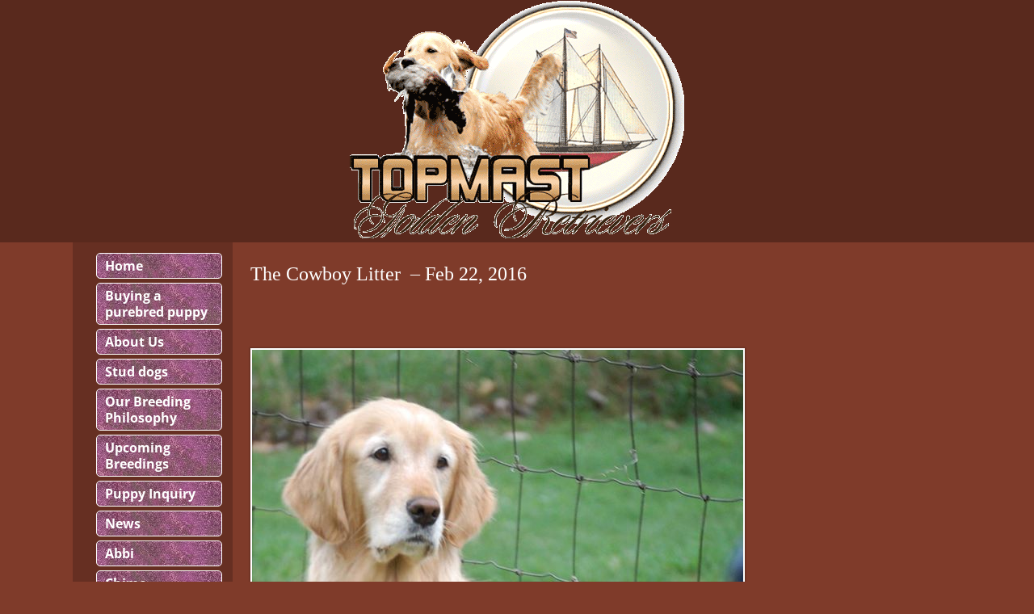

--- FILE ---
content_type: text/html; charset=UTF-8
request_url: https://topmastgoldens.com/cowboy-litter-2016/
body_size: 15011
content:
<!DOCTYPE html>
<html lang="en">
<head>
    <meta charset="UTF-8"/>
    <meta name='viewport' content='width=device-width,initial-scale=1.0' />

    <link rel="profile" href="//gmpg.org/xfn/11"/>
    <link rel="pingback" href=""/>

    <!-- Self-host Google Fonts -->
<link href='https://topmastgoldens.com/wp-content/themes/weaver-xtreme/assets/css/fonts/google/google-fonts.min.css?ver=6.7' rel='stylesheet' type='text/css'>
<link href='https://topmastgoldens.com/wp-content/plugins/weaver-xtreme-plus/includes/fonts/google-plus-fonts.min.css?ver=6.2' rel='stylesheet' type='text/css'>
<link rel="shortcut icon"  href="/wp-content/uploads/2018/09/favicon.ico" />
<title>Cowboy Litter &#8211; 2016 &#8211; Topmast Golden Retrievers</title>
<meta name='robots' content='max-image-preview:large' />
<link rel="alternate" type="application/rss+xml" title="Topmast Golden Retrievers &raquo; Feed" href="https://topmastgoldens.com/feed/" />
<link rel="alternate" type="application/rss+xml" title="Topmast Golden Retrievers &raquo; Comments Feed" href="https://topmastgoldens.com/comments/feed/" />
<link rel="alternate" title="oEmbed (JSON)" type="application/json+oembed" href="https://topmastgoldens.com/wp-json/oembed/1.0/embed?url=https%3A%2F%2Ftopmastgoldens.com%2Fcowboy-litter-2016%2F" />
<link rel="alternate" title="oEmbed (XML)" type="text/xml+oembed" href="https://topmastgoldens.com/wp-json/oembed/1.0/embed?url=https%3A%2F%2Ftopmastgoldens.com%2Fcowboy-litter-2016%2F&#038;format=xml" />
<style id='wp-img-auto-sizes-contain-inline-css' type='text/css'>
img:is([sizes=auto i],[sizes^="auto," i]){contain-intrinsic-size:3000px 1500px}
/*# sourceURL=wp-img-auto-sizes-contain-inline-css */
</style>
<style id='wp-emoji-styles-inline-css' type='text/css'>

	img.wp-smiley, img.emoji {
		display: inline !important;
		border: none !important;
		box-shadow: none !important;
		height: 1em !important;
		width: 1em !important;
		margin: 0 0.07em !important;
		vertical-align: -0.1em !important;
		background: none !important;
		padding: 0 !important;
	}
/*# sourceURL=wp-emoji-styles-inline-css */
</style>
<style id='wp-block-library-inline-css' type='text/css'>
:root{--wp-block-synced-color:#7a00df;--wp-block-synced-color--rgb:122,0,223;--wp-bound-block-color:var(--wp-block-synced-color);--wp-editor-canvas-background:#ddd;--wp-admin-theme-color:#007cba;--wp-admin-theme-color--rgb:0,124,186;--wp-admin-theme-color-darker-10:#006ba1;--wp-admin-theme-color-darker-10--rgb:0,107,160.5;--wp-admin-theme-color-darker-20:#005a87;--wp-admin-theme-color-darker-20--rgb:0,90,135;--wp-admin-border-width-focus:2px}@media (min-resolution:192dpi){:root{--wp-admin-border-width-focus:1.5px}}.wp-element-button{cursor:pointer}:root .has-very-light-gray-background-color{background-color:#eee}:root .has-very-dark-gray-background-color{background-color:#313131}:root .has-very-light-gray-color{color:#eee}:root .has-very-dark-gray-color{color:#313131}:root .has-vivid-green-cyan-to-vivid-cyan-blue-gradient-background{background:linear-gradient(135deg,#00d084,#0693e3)}:root .has-purple-crush-gradient-background{background:linear-gradient(135deg,#34e2e4,#4721fb 50%,#ab1dfe)}:root .has-hazy-dawn-gradient-background{background:linear-gradient(135deg,#faaca8,#dad0ec)}:root .has-subdued-olive-gradient-background{background:linear-gradient(135deg,#fafae1,#67a671)}:root .has-atomic-cream-gradient-background{background:linear-gradient(135deg,#fdd79a,#004a59)}:root .has-nightshade-gradient-background{background:linear-gradient(135deg,#330968,#31cdcf)}:root .has-midnight-gradient-background{background:linear-gradient(135deg,#020381,#2874fc)}:root{--wp--preset--font-size--normal:16px;--wp--preset--font-size--huge:42px}.has-regular-font-size{font-size:1em}.has-larger-font-size{font-size:2.625em}.has-normal-font-size{font-size:var(--wp--preset--font-size--normal)}.has-huge-font-size{font-size:var(--wp--preset--font-size--huge)}.has-text-align-center{text-align:center}.has-text-align-left{text-align:left}.has-text-align-right{text-align:right}.has-fit-text{white-space:nowrap!important}#end-resizable-editor-section{display:none}.aligncenter{clear:both}.items-justified-left{justify-content:flex-start}.items-justified-center{justify-content:center}.items-justified-right{justify-content:flex-end}.items-justified-space-between{justify-content:space-between}.screen-reader-text{border:0;clip-path:inset(50%);height:1px;margin:-1px;overflow:hidden;padding:0;position:absolute;width:1px;word-wrap:normal!important}.screen-reader-text:focus{background-color:#ddd;clip-path:none;color:#444;display:block;font-size:1em;height:auto;left:5px;line-height:normal;padding:15px 23px 14px;text-decoration:none;top:5px;width:auto;z-index:100000}html :where(.has-border-color){border-style:solid}html :where([style*=border-top-color]){border-top-style:solid}html :where([style*=border-right-color]){border-right-style:solid}html :where([style*=border-bottom-color]){border-bottom-style:solid}html :where([style*=border-left-color]){border-left-style:solid}html :where([style*=border-width]){border-style:solid}html :where([style*=border-top-width]){border-top-style:solid}html :where([style*=border-right-width]){border-right-style:solid}html :where([style*=border-bottom-width]){border-bottom-style:solid}html :where([style*=border-left-width]){border-left-style:solid}html :where(img[class*=wp-image-]){height:auto;max-width:100%}:where(figure){margin:0 0 1em}html :where(.is-position-sticky){--wp-admin--admin-bar--position-offset:var(--wp-admin--admin-bar--height,0px)}@media screen and (max-width:600px){html :where(.is-position-sticky){--wp-admin--admin-bar--position-offset:0px}}

/*# sourceURL=wp-block-library-inline-css */
</style><style id='global-styles-inline-css' type='text/css'>
:root{--wp--preset--aspect-ratio--square: 1;--wp--preset--aspect-ratio--4-3: 4/3;--wp--preset--aspect-ratio--3-4: 3/4;--wp--preset--aspect-ratio--3-2: 3/2;--wp--preset--aspect-ratio--2-3: 2/3;--wp--preset--aspect-ratio--16-9: 16/9;--wp--preset--aspect-ratio--9-16: 9/16;--wp--preset--color--black: #000000;--wp--preset--color--cyan-bluish-gray: #abb8c3;--wp--preset--color--white: #ffffff;--wp--preset--color--pale-pink: #f78da7;--wp--preset--color--vivid-red: #cf2e2e;--wp--preset--color--luminous-vivid-orange: #ff6900;--wp--preset--color--luminous-vivid-amber: #fcb900;--wp--preset--color--light-green-cyan: #7bdcb5;--wp--preset--color--vivid-green-cyan: #00d084;--wp--preset--color--pale-cyan-blue: #8ed1fc;--wp--preset--color--vivid-cyan-blue: #0693e3;--wp--preset--color--vivid-purple: #9b51e0;--wp--preset--gradient--vivid-cyan-blue-to-vivid-purple: linear-gradient(135deg,rgb(6,147,227) 0%,rgb(155,81,224) 100%);--wp--preset--gradient--light-green-cyan-to-vivid-green-cyan: linear-gradient(135deg,rgb(122,220,180) 0%,rgb(0,208,130) 100%);--wp--preset--gradient--luminous-vivid-amber-to-luminous-vivid-orange: linear-gradient(135deg,rgb(252,185,0) 0%,rgb(255,105,0) 100%);--wp--preset--gradient--luminous-vivid-orange-to-vivid-red: linear-gradient(135deg,rgb(255,105,0) 0%,rgb(207,46,46) 100%);--wp--preset--gradient--very-light-gray-to-cyan-bluish-gray: linear-gradient(135deg,rgb(238,238,238) 0%,rgb(169,184,195) 100%);--wp--preset--gradient--cool-to-warm-spectrum: linear-gradient(135deg,rgb(74,234,220) 0%,rgb(151,120,209) 20%,rgb(207,42,186) 40%,rgb(238,44,130) 60%,rgb(251,105,98) 80%,rgb(254,248,76) 100%);--wp--preset--gradient--blush-light-purple: linear-gradient(135deg,rgb(255,206,236) 0%,rgb(152,150,240) 100%);--wp--preset--gradient--blush-bordeaux: linear-gradient(135deg,rgb(254,205,165) 0%,rgb(254,45,45) 50%,rgb(107,0,62) 100%);--wp--preset--gradient--luminous-dusk: linear-gradient(135deg,rgb(255,203,112) 0%,rgb(199,81,192) 50%,rgb(65,88,208) 100%);--wp--preset--gradient--pale-ocean: linear-gradient(135deg,rgb(255,245,203) 0%,rgb(182,227,212) 50%,rgb(51,167,181) 100%);--wp--preset--gradient--electric-grass: linear-gradient(135deg,rgb(202,248,128) 0%,rgb(113,206,126) 100%);--wp--preset--gradient--midnight: linear-gradient(135deg,rgb(2,3,129) 0%,rgb(40,116,252) 100%);--wp--preset--font-size--small: 13px;--wp--preset--font-size--medium: 20px;--wp--preset--font-size--large: 36px;--wp--preset--font-size--x-large: 42px;--wp--preset--spacing--20: 0.44rem;--wp--preset--spacing--30: 0.67rem;--wp--preset--spacing--40: 1rem;--wp--preset--spacing--50: 1.5rem;--wp--preset--spacing--60: 2.25rem;--wp--preset--spacing--70: 3.38rem;--wp--preset--spacing--80: 5.06rem;--wp--preset--shadow--natural: 6px 6px 9px rgba(0, 0, 0, 0.2);--wp--preset--shadow--deep: 12px 12px 50px rgba(0, 0, 0, 0.4);--wp--preset--shadow--sharp: 6px 6px 0px rgba(0, 0, 0, 0.2);--wp--preset--shadow--outlined: 6px 6px 0px -3px rgb(255, 255, 255), 6px 6px rgb(0, 0, 0);--wp--preset--shadow--crisp: 6px 6px 0px rgb(0, 0, 0);}:where(.is-layout-flex){gap: 0.5em;}:where(.is-layout-grid){gap: 0.5em;}body .is-layout-flex{display: flex;}.is-layout-flex{flex-wrap: wrap;align-items: center;}.is-layout-flex > :is(*, div){margin: 0;}body .is-layout-grid{display: grid;}.is-layout-grid > :is(*, div){margin: 0;}:where(.wp-block-columns.is-layout-flex){gap: 2em;}:where(.wp-block-columns.is-layout-grid){gap: 2em;}:where(.wp-block-post-template.is-layout-flex){gap: 1.25em;}:where(.wp-block-post-template.is-layout-grid){gap: 1.25em;}.has-black-color{color: var(--wp--preset--color--black) !important;}.has-cyan-bluish-gray-color{color: var(--wp--preset--color--cyan-bluish-gray) !important;}.has-white-color{color: var(--wp--preset--color--white) !important;}.has-pale-pink-color{color: var(--wp--preset--color--pale-pink) !important;}.has-vivid-red-color{color: var(--wp--preset--color--vivid-red) !important;}.has-luminous-vivid-orange-color{color: var(--wp--preset--color--luminous-vivid-orange) !important;}.has-luminous-vivid-amber-color{color: var(--wp--preset--color--luminous-vivid-amber) !important;}.has-light-green-cyan-color{color: var(--wp--preset--color--light-green-cyan) !important;}.has-vivid-green-cyan-color{color: var(--wp--preset--color--vivid-green-cyan) !important;}.has-pale-cyan-blue-color{color: var(--wp--preset--color--pale-cyan-blue) !important;}.has-vivid-cyan-blue-color{color: var(--wp--preset--color--vivid-cyan-blue) !important;}.has-vivid-purple-color{color: var(--wp--preset--color--vivid-purple) !important;}.has-black-background-color{background-color: var(--wp--preset--color--black) !important;}.has-cyan-bluish-gray-background-color{background-color: var(--wp--preset--color--cyan-bluish-gray) !important;}.has-white-background-color{background-color: var(--wp--preset--color--white) !important;}.has-pale-pink-background-color{background-color: var(--wp--preset--color--pale-pink) !important;}.has-vivid-red-background-color{background-color: var(--wp--preset--color--vivid-red) !important;}.has-luminous-vivid-orange-background-color{background-color: var(--wp--preset--color--luminous-vivid-orange) !important;}.has-luminous-vivid-amber-background-color{background-color: var(--wp--preset--color--luminous-vivid-amber) !important;}.has-light-green-cyan-background-color{background-color: var(--wp--preset--color--light-green-cyan) !important;}.has-vivid-green-cyan-background-color{background-color: var(--wp--preset--color--vivid-green-cyan) !important;}.has-pale-cyan-blue-background-color{background-color: var(--wp--preset--color--pale-cyan-blue) !important;}.has-vivid-cyan-blue-background-color{background-color: var(--wp--preset--color--vivid-cyan-blue) !important;}.has-vivid-purple-background-color{background-color: var(--wp--preset--color--vivid-purple) !important;}.has-black-border-color{border-color: var(--wp--preset--color--black) !important;}.has-cyan-bluish-gray-border-color{border-color: var(--wp--preset--color--cyan-bluish-gray) !important;}.has-white-border-color{border-color: var(--wp--preset--color--white) !important;}.has-pale-pink-border-color{border-color: var(--wp--preset--color--pale-pink) !important;}.has-vivid-red-border-color{border-color: var(--wp--preset--color--vivid-red) !important;}.has-luminous-vivid-orange-border-color{border-color: var(--wp--preset--color--luminous-vivid-orange) !important;}.has-luminous-vivid-amber-border-color{border-color: var(--wp--preset--color--luminous-vivid-amber) !important;}.has-light-green-cyan-border-color{border-color: var(--wp--preset--color--light-green-cyan) !important;}.has-vivid-green-cyan-border-color{border-color: var(--wp--preset--color--vivid-green-cyan) !important;}.has-pale-cyan-blue-border-color{border-color: var(--wp--preset--color--pale-cyan-blue) !important;}.has-vivid-cyan-blue-border-color{border-color: var(--wp--preset--color--vivid-cyan-blue) !important;}.has-vivid-purple-border-color{border-color: var(--wp--preset--color--vivid-purple) !important;}.has-vivid-cyan-blue-to-vivid-purple-gradient-background{background: var(--wp--preset--gradient--vivid-cyan-blue-to-vivid-purple) !important;}.has-light-green-cyan-to-vivid-green-cyan-gradient-background{background: var(--wp--preset--gradient--light-green-cyan-to-vivid-green-cyan) !important;}.has-luminous-vivid-amber-to-luminous-vivid-orange-gradient-background{background: var(--wp--preset--gradient--luminous-vivid-amber-to-luminous-vivid-orange) !important;}.has-luminous-vivid-orange-to-vivid-red-gradient-background{background: var(--wp--preset--gradient--luminous-vivid-orange-to-vivid-red) !important;}.has-very-light-gray-to-cyan-bluish-gray-gradient-background{background: var(--wp--preset--gradient--very-light-gray-to-cyan-bluish-gray) !important;}.has-cool-to-warm-spectrum-gradient-background{background: var(--wp--preset--gradient--cool-to-warm-spectrum) !important;}.has-blush-light-purple-gradient-background{background: var(--wp--preset--gradient--blush-light-purple) !important;}.has-blush-bordeaux-gradient-background{background: var(--wp--preset--gradient--blush-bordeaux) !important;}.has-luminous-dusk-gradient-background{background: var(--wp--preset--gradient--luminous-dusk) !important;}.has-pale-ocean-gradient-background{background: var(--wp--preset--gradient--pale-ocean) !important;}.has-electric-grass-gradient-background{background: var(--wp--preset--gradient--electric-grass) !important;}.has-midnight-gradient-background{background: var(--wp--preset--gradient--midnight) !important;}.has-small-font-size{font-size: var(--wp--preset--font-size--small) !important;}.has-medium-font-size{font-size: var(--wp--preset--font-size--medium) !important;}.has-large-font-size{font-size: var(--wp--preset--font-size--large) !important;}.has-x-large-font-size{font-size: var(--wp--preset--font-size--x-large) !important;}
/*# sourceURL=global-styles-inline-css */
</style>

<style id='classic-theme-styles-inline-css' type='text/css'>
/*! This file is auto-generated */
.wp-block-button__link{color:#fff;background-color:#32373c;border-radius:9999px;box-shadow:none;text-decoration:none;padding:calc(.667em + 2px) calc(1.333em + 2px);font-size:1.125em}.wp-block-file__button{background:#32373c;color:#fff;text-decoration:none}
/*# sourceURL=/wp-includes/css/classic-themes.min.css */
</style>
<link rel='stylesheet' id='ccchildpagescss-css' href='https://topmastgoldens.com/wp-content/plugins/cc-child-pages/includes/css/styles.css?ver=1.43' type='text/css' media='all' />
<link rel='stylesheet' id='slb_core-css' href='https://topmastgoldens.com/wp-content/plugins/simple-lightbox/client/css/app.css?ver=2.9.4' type='text/css' media='all' />
<link rel='stylesheet' id='weaverx-font-sheet-css' href='https://topmastgoldens.com/wp-content/themes/weaver-xtreme/assets/css/fonts.min.css?ver=6.7' type='text/css' media='all' />
<link rel='stylesheet' id='weaverx-style-sheet-css' href='https://topmastgoldens.com/wp-content/themes/weaver-xtreme/assets/css/style-weaverx.min.css?ver=6.7' type='text/css' media='all' />
<style id='weaverx-style-sheet-inline-css' type='text/css'>
#wrapper{max-width:1100px}a,.wrapper a{color:#000}a:hover,.wrapper a:hover{color:#FFFFFF}a,.wrapper a{font-weight:bold}.content a{color:#FFF}.wrapper .entry-meta a,.wrapper .entry-utility a{color:#C7C7C7}.wrapper .entry-meta a:hover,.wrapper .entry-utility a:hover{color:#FFFFFF}.wrapper .widget a{color:#FFFFFF}#infobar a{color:#EBEBEB}.colophon a{color:#F0F0F0}.border{border:1px solid #A0A0A0}.border-bottom{border-bottom:1px solid #A0A0A0}#site-title,.site-title{margin-left:2.00000% !important;margin-top:1.00000% !important}#site-tagline{margin-left:2.00000% !important;margin-top:.00000% !important}#branding #header-image img{margin-left:auto;margin-right:auto}/* align-center*/#header.header-as-bg-parallax,#header.header-as-bg-responsive,#header.header-as-bg{background-position-x:center}#branding #header-image img{width:auto}.weaverx-theme-menu .current_page_item >a,.weaverx-theme-menu .current-menu-item >a,.weaverx-theme-menu .current-cat >a,.weaverx-theme-menu .current_page_ancestor >a,.weaverx-theme-menu .current-category-ancestor >a,.weaverx-theme-menu .current-menu-ancestor >a,.weaverx-theme-menu .current-menu-parent >a,.weaverx-theme-menu .current-category-parent >a{color:#BABABA !important}.weaverx-theme-menu .current_page_item >a,.weaverx-theme-menu .current-menu-item >a,.weaverx-theme-menu .current-cat >a,.weaverx-theme-menu .current_page_ancestor >a,.weaverx-theme-menu .current-category-ancestor >a,.weaverx-theme-menu .current-menu-ancestor >a,.weaverx-theme-menu .current-menu-parent >a,.weaverx-theme-menu .current-category-parent >a{font-style:italic}.container img,.colophon img{padding:2px}.container img,.colophon img{box-shadow:0 0 2px 1px rgba( 0,0,0,0.25 )}.container img,.colophon img{background-color:#FFF}#comments-title h3,#comments-title h4,#respond h3{color:#FAFAFA}.commentlist li.comment,#respond{background-color:transparent}#content table{width:100%}#content tr th,#content thead th{font-weight:bold}.wp-caption p.wp-caption-text,#content .gallery .gallery-caption,.entry-attachment .entry-caption,#content figure figcaption{color:#C9C9C9}.entry-meta-gicons .entry-date:before,.entry-meta-gicons .by-author:before,.entry-meta-gicons .cat-links:before,.entry-meta-gicons .tag-links:before,.entry-meta-gicons .comments-link:before,.entry-meta-gicons .permalink-icon:before{color:#BBBBBB}body{background-color:#7F3B2A}.menu-primary .wvrx-menu-container,.menu-primary .site-title-on-menu,.menu-primary .site-title-on-menu a{background-color:#4A2C0A}.menu-primary .wvrx-menu-container,.menu-primary .site-title-on-menu,.menu-primary .site-title-on-menu a{color:#EEEEEE}.menu-secondary .wvrx-menu-container{background-color:rgba(0,0,0,.3)}.menu-secondary .wvrx-menu-container{color:#EEEEEE}.menu-primary .wvrx-menu ul li a,.menu-primary .wvrx-menu ul.mega-menu li{background-color:#121212}.menu-primary .wvrx-menu ul li a,.menu-primary .wvrx-menu ul.mega-menu li{color:#EEEEEE}.menu-secondary .wvrx-menu ul li a,.menu-secondary .wvrx-menu ul.mega-menu li{background-color:#121212}.menu-secondary .wvrx-menu ul li a,.menu-secondary .wvrx-menu ul.mega-menu li{color:#EEEEEE}.menu-primary .wvrx-menu >li >a{color:#EEEEEE}.menu-primary .wvrx-menu >li >a:hover{background-color:rgba(0,0,0,.8) !important}.menu-secondary .wvrx-menu >li >a{color:#EEEEEE}.menu-secondary .wvrx-menu >li >a:hover{background-color:rgba(0,0,0,.8) !important}.menu-primary .wvrx-menu ul li a{color:#EEEEEE}.menu-primary .wvrx-menu ul li a:hover{color:#FFFFFF !important}.menu-primary .wvrx-menu ul li a:hover{background-color:#292929 !important}.menu-secondary .wvrx-menu ul li a{color:#EEEEEE}.menu-secondary .wvrx-menu ul li a:hover{color:#FFFFFF !important}.menu-secondary .wvrx-menu ul li a:hover{background-color:#292929 !important}.menu-primary .menu-toggle-button{color:#EEEEEE}@media( min-width:768px){.menu-primary .wvrx-menu,.menu-primary .wvrx-menu-container{text-align:center;line-height:0}}.menu-primary .menu-arrows .toggle-submenu:after{color:#EEEEEE}.menu-primary .menu-arrows ul .toggle-submenu:after{color:#EEEEEE}.menu-primary .menu-arrows.is-mobile-menu.menu-arrows ul a .toggle-submenu:after{color:#EEEEEE}.menu-primary .menu-arrows ul .toggle-submenu:after{color:#EEEEEE}.menu-secondary .menu-toggle-button{color:#EEEEEE}@media( min-width:768px){.menu-secondary .wvrx-menu,.menu-secondary .wvrx-menu-container{text-align:left}}.menu-secondary .menu-arrows .toggle-submenu:after{color:#EEEEEE}.menu-secondary .menu-arrows ul .toggle-submenu:after{color:#EEEEEE}.menu-secondary .menu-arrows.is-mobile-menu.menu-arrows ul a .toggle-submenu:after{color:#EEEEEE}.menu-secondary .menu-arrows ul .toggle-submenu:after{color:#EEEEEE}@media( min-width:768px){.menu-extra .wvrx-menu,.menu-extra .wvrx-menu-container{text-align:left}}@media screen and ( min-width:768px){.l-content-lsb{width:82.00000%}.l-content-lsb-m{width:81.00000%;margin-left:1.00000%}.l-sb-left{width:18.00000%}.l-sb-left-lm{width:17.00000%;margin-left:1.00000%}.l-sb-left-rm{width:17.00000%;margin-right:1.00000%}}#primary-widget-area{background-color:rgba(0,0,0,.2)}#primary-widget-area{color:#000000}.widget-area-primary{background-color:rgba(0,0,0,.2)}.widget-area-primary{color:#000000}#secondary-widget-area{background-color:rgba(0,0,0,.2)}.widget-area-secondary{background-color:rgba(0,0,0,.2)}.widget-area-top{background-color:rgba(0,0,0,.2)}.widget-area-bottom{background-color:rgba(0,0,0,.2)}#header{background-color:rgba(0,0,0,.3)}#header{color:#000}#colophon{background-color:rgba(0,0,0,.3)}#colophon{color:#FFFFFF}#footer-widget-area{background-color:rgba(0,0,0,.2)}.widget-area-footer{background-color:rgba(0,0,0,.2)}#content{background-color:transparent}#content{color:#FFF}#container{background-color:transparent}#infobar{color:#EBEBEB}#wrapper{background-color:transparent}#wrapper{color:#FFFFFF}.post-area{background-color:transparent}.post-area{color:#FFFFFF}.widget{background-color:transparent}.widget{color:#FFF}.wrapper #site-title a,.wrapper .site-title a{color:#000}#site-tagline >span,.site-tagline >span{color:#000}.page-title{border-bottom:2px solid #FFF}.page-title{color:#FFF}.wrapper .post-title a,.wrapper .post-title a:visited{color:#FFFFFF}.archive-title{color:#FFF}.widget-title{color:#FFF}.blog .sticky{background-color:rgba(0,0,0,.5)}hr{background-color:#FFF}.entry-meta{background-color:transparent}.entry-meta{color:#BBBBBB}.entry-utility{background-color:transparent}.entry-utility{color:#BBBBBB}input,textarea{background-color:rgba(0,0,0,.6)}input,textarea{color:#FFFFFF}.search-field,#header-search .search-field:focus,.menu-search .search-field:focus{background-color:rgba(0,0,0,.5)}.search-field,#header-search .search-field:focus{color:#F7F7F7}#primary-widget-area .search-form .search-submit{color:#000000}.menu-primary .wvrx-menu-container .search-form .search-submit{color:#EEEEEE}#colophon .search-form .search-submit{color:#FFFFFF}#content .search-form .search-submit{color:#FFF}#infobar .search-form .search-submit{color:#EBEBEB}#wrapper .search-form .search-submit{color:#FFFFFF}.widget .search-form .search-submit{color:#FFF}#header-search .search-form::before{color:#000}#inject_fixedtop,#inject_fixedbottom,.wvrx-fixedtop,.wvrx-fixonscroll{max-width:1100px}@media ( max-width:1100px){.wvrx-fixedtop,.wvrx-fixonscroll,#inject_fixedtop,#inject_fixedbottom{left:0;margin-left:0 !important;margin-right:0 !important}}@media ( min-width:1100px){#inject_fixedtop{margin-left:-0px;margin-right:-0px}.wvrx-fixedtop,.wvrx-fixonscroll{margin-left:0;margin-right:calc( 0 - 0 - 0 )}}@media ( min-width:1100px){#inject_fixedbottom{margin-left:-0px;margin-right:-0px}}/* Weaver Xtreme Plus CSS Styles - Version 6.2 *//* Weaver Xtreme Plus Background Images */#content .type-post{background-image:url(/wp-content/uploads/2015/04/bora-bora-600x264.jpg);background-repeat:repeat;background-size:100% auto}.menu-primary .wvrx-menu ul li a,.menu-primary .wvrx-menu ul.mega-menu li{border-radius:15px;border:3px solid #c5b358 !important;margin:5px}.menu-primary .wvrx-menu >li >a{border-radius:15px;border:1px solid #fff !important;margin:5px}.menu-primary .wvrx-menu ul li a:hover{border-radius:15px;border:3px solid #c5b358 !important;margin:5px}.wrapper #site-title a,.wrapper .site-title a{text-shadow:2px 1px #9C9C9C}#site-tagline >span,.site-tagline >span{text-shadow:2px 1px #9C9C9C}.page-title{display:none}.table{margin-left:auto;margin-right:auto;!important}.content-table{margin:0 auto;!important}.fm-form input.submit{float:left}.widget_flexipages ul li{list-style:none;border-radius:5px;border:1px solid #fff !important;margin:5px;padding:5px}.widget_flexipages ul li{background:margin:1px;border-radius:70px;background-image:url(https://topmastgoldens.com/wp-content/uploads/2020/10/pink048.jpg);padding-left:10px;border-radius:5px;border:1px solid #fff !important;margin:5px}
/*# sourceURL=weaverx-style-sheet-inline-css */
</style>
<script type="text/javascript" src="https://topmastgoldens.com/wp-includes/js/jquery/jquery.min.js?ver=3.7.1" id="jquery-core-js"></script>
<script type="text/javascript" src="https://topmastgoldens.com/wp-includes/js/jquery/jquery-migrate.min.js?ver=3.4.1" id="jquery-migrate-js"></script>
<script type="text/javascript" id="weaver-xtreme-JSLib-js-extra">
/* <![CDATA[ */
var wvrxOpts = {"useSmartMenus":"0","menuAltswitch":"767","mobileAltLabel":"","primaryScroll":"none","primaryMove":"0","secondaryScroll":"none","secondaryMove":"0","headerVideoClass":"has-header-video"};
//# sourceURL=weaver-xtreme-JSLib-js-extra
/* ]]> */
</script>
<script type="text/javascript" src="https://topmastgoldens.com/wp-content/themes/weaver-xtreme/assets/js/weaverxjslib.min.js?ver=6.7" id="weaver-xtreme-JSLib-js"></script>
<link rel="https://api.w.org/" href="https://topmastgoldens.com/wp-json/" /><link rel="alternate" title="JSON" type="application/json" href="https://topmastgoldens.com/wp-json/wp/v2/pages/595" /><link rel="EditURI" type="application/rsd+xml" title="RSD" href="https://topmastgoldens.com/xmlrpc.php?rsd" />
<link rel="canonical" href="https://topmastgoldens.com/cowboy-litter-2016/" />
<link rel='shortlink' href='https://topmastgoldens.com/?p=595' />
<!-- Weaver Xtreme 6.7 ( 124 ) Transparent Dark-V-124 --> <!-- Weaver Xtreme Theme Support 6.5.1 --> <!-- Weaver Xtreme Plus 6.2 --> 
<!-- End of Weaver Xtreme options -->
</head>
<!-- **** body **** -->
<body class="wp-singular page-template-default page page-id-595 wp-embed-responsive wp-theme-weaver-xtreme single-author singular not-logged-in weaverx-theme-body wvrx-not-safari is-menu-desktop is-menu-default weaverx-page-page weaverx-sb-left weaverx-has-sb" itemtype="https://schema.org/WebPage" itemscope>

<a href="#page-bottom"
   id="page-top">&darr;</a> <!-- add custom CSS to use this page-bottom link -->
<div id="wvrx-page-width">&nbsp;</div>
<!--googleoff: all-->
<noscript><p
            style="border:1px solid red;font-size:14px;background-color:pink;padding:5px;margin-left:auto;margin-right:auto;max-width:640px;text-align:center;">
        JAVASCRIPT IS DISABLED. Please enable JavaScript on your browser to best view this site.</p>
</noscript>
<!--googleon: all--><!-- displayed only if JavaScript disabled -->

<div id="wrapper" class="wrapper font-inherit align-center">
<div class="clear-preheader clear-both"></div>
<div id="header" class="header font-trebuchetMS wvrx-fullwidth header-as-img">
<div id="header-inside" class="block-inside"><header id="branding" itemtype="https://schema.org/WPHeader" itemscope>
<div id="title-over-image">
    <div id='title-tagline' class='clearfix  '>
    <h1 id="site-title"
        class="hide xl-font-size-title font-inherit"><a
                href="https://topmastgoldens.com/" title="Topmast Golden Retrievers"
                rel="home">
            Topmast Golden Retrievers</a></h1>

    <h2 id="site-tagline" class="hide"><span  class="s-font-size-title font-inherit">Golden Retriever Puppies, Michigan</span></h2>    </div><!-- /.title-tagline -->
<div id="header-image" class="header-image header-image-type-std"><a href="https://topmastgoldens.com/" rel="home">        <img src="https://topmastgoldens.com/wp-content/uploads/2020/10/TopmastLogoGIF300x423.gif"
             width="423" class="wvrx-header-image"
             height="300"
             alt="Topmast Golden Retrievers"/>
                </a> 
</div><!-- #header-image -->
</div><!--/#title-over-image -->
<div class="clear-branding clear-both"></div>        </header><!-- #branding -->
        <div class="clear-menu-primary clear-both"></div>

<div id="nav-primary" class="menu-primary menu-primary-standard menu-type-standard" itemtype="https://schema.org/SiteNavigationElement" itemscope>
<div class="wvrx-default-menu wvrx-menu-container font-inherit font-bold rounded-all l-hide m-hide alignfull"><div class="wvrx-menu-clear"></div><ul class="weaverx-theme-menu wvrx-menu menu-hover wvrx-center-menu"><li class="default-home-menu-item"><a href="https://topmastgoldens.com/" title="Home">Home</a></li><li class="page_item page-item-573"><a href="https://topmastgoldens.com/about-us/">About Us</a></li><li class="page_item page-item-586"><a href="https://topmastgoldens.com/buying-a-purebred-puppy/">Buying a purebred puppy</a></li><li class="page_item page-item-584"><a href="https://topmastgoldens.com/our-breeding-philosophy/">Our Breeding Philosophy</a></li><li class="page_item page-item-593"><a href="https://topmastgoldens.com/stud-dogs/">Stud dogs</a></li><li class="page_item page-item-1218"><a href="https://topmastgoldens.com/breedings/">Upcoming Breedings</a></li><li class="page_item page-item-572"><a href="https://topmastgoldens.com/news/">News</a></li><li class="page_item page-item-149"><a href="https://topmastgoldens.com/puppy-inquiry/">Puppy Inquiry</a></li><li class="page_item page-item-581"><a href="https://topmastgoldens.com/abbi/">Abbi</a></li><li class="page_item page-item-582"><a href="https://topmastgoldens.com/chime/">Chime</a></li><li class="page_item page-item-583"><a href="https://topmastgoldens.com/kerri/">Kerri</a></li><li class="page_item page-item-585"><a href="https://topmastgoldens.com/diamond/">Diamond</a></li><li class="page_item page-item-597"><a href="https://topmastgoldens.com/scotti/">Scotti</a></li><li class="page_item page-item-599"><a href="https://topmastgoldens.com/chili/">Chili</a></li><li class="page_item page-item-601"><a href="https://topmastgoldens.com/raini/">Raini</a></li><li class="page_item page-item-603"><a href="https://topmastgoldens.com/buddy/">Buddy</a></li><li class="page_item page-item-1642"><a href="https://topmastgoldens.com/raini-2/">Tori</a></li><li class="page_item page-item-1773 page_item_has_children"><a href="https://topmastgoldens.com/fire-litter-june-6-2025/">Fire Litter &#8211; 2025</a><ul class='children'><li class="page_item page-item-1909"><a href="https://topmastgoldens.com/fire-litter-june-6-2025/goose-time-litter/">Torch &#8211; Fire Litter</a></li></ul></li><li class="page_item page-item-1558 page_item_has_children"><a href="https://topmastgoldens.com/topmast-time-litter-2024/">Time Litter-2024</a><ul class='children'><li class="page_item page-item-1853"><a href="https://topmastgoldens.com/topmast-time-litter-2024/flynn-time-litter/">Flynn &#8211; Time Litter</a></li><li class="page_item page-item-1847"><a href="https://topmastgoldens.com/topmast-time-litter-2024/goose-time-litter-2/">Goose &#8211; Time Litter</a></li><li class="page_item page-item-1835"><a href="https://topmastgoldens.com/topmast-time-litter-2024/harrison-time-litter/">Harrison &#8211; Time Litter</a></li><li class="page_item page-item-1820"><a href="https://topmastgoldens.com/topmast-time-litter-2024/jimi-time-litter/">Jimi &#8211; Time Litter</a></li><li class="page_item page-item-1841"><a href="https://topmastgoldens.com/topmast-time-litter-2024/river-time-litter/">River &#8211; Time Litter</a></li><li class="page_item page-item-1832"><a href="https://topmastgoldens.com/topmast-time-litter-2024/smudge-time-litter/">Smudge &#8211; Time Litter</a></li><li class="page_item page-item-1808"><a href="https://topmastgoldens.com/topmast-time-litter-2024/tori/">Tori-Time Litter puppy</a></li></ul></li><li class="page_item page-item-1539"><a href="https://topmastgoldens.com/outlaw-litter/">Outlaw Litter &#8211; 2023</a></li><li class="page_item page-item-1392"><a href="https://topmastgoldens.com/rockroll-litter/">Rock&amp;Roll Litter-2023</a></li><li class="page_item page-item-1247"><a href="https://topmastgoldens.com/hunting-litter-2022/">Hunting Litter &#8211; 2022</a></li><li class="page_item page-item-604"><a href="https://topmastgoldens.com/saucy-litter-2020/">Saucy Litter 2020</a></li><li class="page_item page-item-602"><a href="https://topmastgoldens.com/double-litter-2019/">Double Litter 2019</a></li><li class="page_item page-item-600"><a href="https://topmastgoldens.com/rain-litter-2018/">Rain Litter 2018</a></li><li class="page_item page-item-598"><a href="https://topmastgoldens.com/spice-litter-2017/">Spice Litter 2017</a></li><li class="page_item page-item-596"><a href="https://topmastgoldens.com/scottish-litter-2017/">Scottish Litter-2017</a></li><li class="page_item page-item-595 current_page_item"><a href="https://topmastgoldens.com/cowboy-litter-2016/" aria-current="page">Cowboy Litter &#8211; 2016</a></li><li class="page_item page-item-594"><a href="https://topmastgoldens.com/audeo-topmast-road-litter-2014/">Audeo-Topmast Road Litter 2014</a></li><li class="page_item page-item-592"><a href="https://topmastgoldens.com/liquor-litter-2014/">Liquor Litter &#8211; 2014</a></li><li class="page_item page-item-588"><a href="https://topmastgoldens.com/outer-space-litter-2012/">Outer Space Litter&#8211;2012</a></li><li class="page_item page-item-587"><a href="https://topmastgoldens.com/gemstone-litter-2011/">Gemstone Litter 2011</a></li><li class="page_item page-item-589"><a href="https://topmastgoldens.com/traveling-litter-2009/">Traveling Litter&#8211;2009</a></li><li class="page_item page-item-590"><a href="https://topmastgoldens.com/irish-litter-2007/">Irish Litter&#8211;2007</a></li><li class="page_item page-item-52"><a href="https://topmastgoldens.com/guestbook/">Guestbook</a></li><li class="page_item page-item-591"><a href="https://topmastgoldens.com/the-music-litter-2005/">The Music Litter&#8211;2005</a></li><li class="page_item page-item-575"><a href="https://topmastgoldens.com/our-past-litters/">Our Past Litters</a></li><li class="page_item page-item-580"><a href="https://topmastgoldens.com/topmast-contacts/">Topmast Contacts</a></li><li class="page_item page-item-574"><a href="https://topmastgoldens.com/topmast-links/">Topmast Links</a></li><li class="page_item page-item-579"><a href="https://topmastgoldens.com/topmast-memories/">Topmast Memories</a></li></ul><div class="clear-menu-end clear-both" ></div></div>
</div><div class='clear-menu-primary-end' style='clear:both;'></div><!-- /.menu-primary -->


</div></div><div class='clear-header-end clear-both'></div><!-- #header-inside,#header -->

<div id="container" class="container container-page relative font-inherit"><div id="container-inside" class="block-inside">
<div id="content" role="main" class="content l-content-lsb m-full s-full sb-float-right font-inherit" itemtype="https://schema.org/WebPageElement" itemscope itemprop="mainContentOfPage"> <!-- page -->
<article id="post-595" class="content-page post-595 page type-page status-publish hentry">
    			<header class="page-header">
								<h1 class="page-title entry-title font-inherit" itemprop="headline name">Cowboy Litter &#8211; 2016</h1>
			</header><!-- .page-header -->
			    <div class="entry-content clearfix">

        <link itemprop="mainEntityOfPage" href="https://topmastgoldens.com/cowboy-litter-2016/" /><div></div>
<div><span style="font-size: 18pt"><span style="font-family: 'Comic Sans MS'">The Cowboy Litter  &#8211; Feb 22, 2016</span></span></div>
<div><span style="font-size: 18pt"><span style="font-family: 'Comic Sans MS'"> </span></span></div>
<div><span style="font-size: 18pt"><span style="font-family: 'Comic Sans MS'"> </span></span></div>
<div><img decoding="async" src="https://topmastgoldens.com/wp-content/uploads/2020/10/cowpokes-and-karli-last-day-together..jpg" alt="" align="" border="0px" /></div>
<div><span style="font-size: 18pt"><span style="font-family: 'Comic Sans MS'">                       Momma Karli and Ranger &amp; Mattie</span></span></div>
<div><span style="font-family: 'Comic Sans MS'"> April 21, 2016</span></div>
<div><span style="font-size: 18pt"><span style="font-family: 'Comic Sans MS'"> </span></span></div>
<div><img fetchpriority="high" decoding="async" src="https://topmastgoldens.com/wp-content/uploads/2020/10/cowpokes1-in-wagon-cute-together-scaled.jpg" alt="" width="800" height="550" align="" border="0px" /></div>
<div></div>
<div style="text-align: center">
<div style="text-align: left" align="center"><span style="font-size: 18pt;font-family: 'Comic Sans MS'">This was our second breeding of our</span></div>
<div style="text-align: left" align="center"><span class="rtbBox" style="font-size: 18pt;font-family: 'Comic Sans MS';font-weight: bold"><span style="font-size: 18pt"><span style="font-size: 18pt"><span style="font-size: 18pt"><span style="font-size: 18pt"><span style="font-size: 18pt;font-weight: normal">co-owned girl, seven year old Karli to Asher.</span></span></span></span></span></span></div>
<div style="text-align: left" align="center"></div>
<div style="text-align: left" align="center"><span class="rtbBox" style="font-size: 18pt;font-family: 'Comic Sans MS';font-weight: bold"><span style="font-size: 18pt"><span style="font-size: 18pt"><span style="font-size: 18pt"><span style="font-size: 14pt"><a href="http://k9data.com/pedigree.asp?ID=332196"><span style="color: #0000cd">U-JJ Topmast Comin&#8217; About Karli </span></a><span style="color: #0000cd;text-decoration: underline">CD BN </span></span><span style="color: #0000cd;font-size: 14pt"><a href="http://k9data.com/pedigree.asp?ID=332196"><span style="color: #0000cd">RAE NA NJP NF WC CCA CGC TDI</span></a> </span></span></span></span></span></div>
<div style="text-align: left" align="center"><span class="rtbBox" style="font-size: 18pt;font-family: 'Comic Sans MS';font-weight: bold"><span style="font-size: 18pt"><span style="font-size: 18pt"><span style="font-size: 18pt"><span style="font-size: 14pt;color: #000080"> x</span></span></span></span></span></div>
<div style="text-align: left" align="center"><span style="color: #000080"> </span></div>
<div style="text-align: left" align="center"><span style="font-family: 'Comic Sans MS';font-size: 14pt;font-weight: bold"><a href="http://k9data.com/pedigree.asp?ID=416130"><span style="color: #0000cd">HR Tidewaters Fire Quacker RN MH WCX ** VC CCA</span></a></span></div>
<div style="text-align: left" align="center"></div>
<p>&nbsp;</p>
<div style="text-align: left"><a style="font-size: 13.3333px" href="http://k9data.com/pedigree.asp?ID=669737"><span style="color: #0000cd">(pedigree)</span></a></div>
<p>&nbsp;</p>
<div style="text-align: left"></div>
<div style="text-align: left"></div>
<div style="text-align: left"></div>
<p>&nbsp;</p>
<div style="text-align: left" align="center"><span style="font-family: 'Comic Sans MS';font-size: 18pt"> </span><span style="font-family: 'Comic Sans MS';color: #800080"><a href="http://www.simplesite.com/TopmastGoldens/1131018">Click here to go to their webpage </a></span></div>
<div style="text-align: left" align="center"><span style="font-size: 18pt"> </span></div>
<div style="text-align: left" align="center"><span style="font-size: 18pt;font-family: 'Comic Sans MS'">The pups have made names for themselves in field and agility.</span></div>
<div style="text-align: left" align="center"><span style="font-size: 18pt"> </span></div>
<div style="text-align: left" align="center"><span style="font-size: 18pt;font-family: 'Comic Sans MS'">Click on their name below to go to their webpage.</span></div>
<div style="text-align: left" align="center"><span style="font-size: 18pt;font-family: 'Comic Sans MS'"> </span></div>
<div style="text-align: left" align="center"><span style="font-size: 18pt;font-family: 'Comic Sans MS'"><span style="color: #000080">(Ranger)</span> <span style="color: #000000"><a href="http://www.simplesite.com/TopmastGoldens/23991121"> <span style="text-decoration: underline;color: #0000ff">SHR Topmast Saddle Up &#8216;N Ride</span></a><span style="text-decoration: underline;color: #0000ff"> SH AX OAJ OF WC</span></span></span></div>
<div style="text-align: left" align="center"><span style="font-size: 18pt;font-family: 'Comic Sans MS'"><span style="color: #000080">(Mattie)</span>  <span style="text-decoration: underline;color: #0000ff">HRCH 500 POINT, MACH <a style="color: #0000ff" href="http://www.simplesite.com/TopmastGoldens/1131019">Topmast True Grit</a> RN MH21 MXB MJB OF T2B WCX CCA VCX CGC ADHF</span></span></div>
</div>
<div style="text-align: left"><span style="font-family: 'Comic Sans MS'"> </span></div>
<div>
<div align="center"><span style="font-style: italic"><span style="font-size: 18pt;font-weight: bold">Our breeding of </span></span></div>
<div align="center"><span style="font-style: italic"><span style="font-size: 18pt;font-weight: bold">Karli x Asher</span></span></div>
<div align="center"><span style="font-style: italic"><span style="font-size: 18pt;font-weight: bold">The Cowboy Litter</span></span></div>
<div align="center"><span style="font-style: italic"><span style="font-size: 18pt;font-weight: bold">Feb 22, 2016</span></span></div>
<div align="center"><a href="https://topmastgoldens.com/wp-content/uploads/2020/10/cowpokes-ying-yang-scaled.jpg" data-slb-active="1" data-slb-asset="101158305" data-slb-internal="0" data-slb-group="595"><img decoding="async" class="alignnone size-medium wp-image-806" src="https://topmastgoldens.com/wp-content/uploads/2020/10/cowpokes-ying-yang-500x439.jpg" alt="" width="500" height="439" srcset="https://topmastgoldens.com/wp-content/uploads/2020/10/cowpokes-ying-yang-500x439.jpg 500w, https://topmastgoldens.com/wp-content/uploads/2020/10/cowpokes-ying-yang-1024x900.jpg 1024w, https://topmastgoldens.com/wp-content/uploads/2020/10/cowpokes-ying-yang-768x675.jpg 768w, https://topmastgoldens.com/wp-content/uploads/2020/10/cowpokes-ying-yang-1536x1350.jpg 1536w, https://topmastgoldens.com/wp-content/uploads/2020/10/cowpokes-ying-yang-2048x1800.jpg 2048w" sizes="(max-width: 500px) 100vw, 500px" /></a></div>
<div align="center"></div>
<div align="center"></div>
<div align="center"></div>
<div align="center"></div>
<div align="center"></div>
<div align="center"></div>
<div align="center"><span style="font-style: italic"><span style="font-weight: bold"><span style="font-size: 14pt"><span style="text-decoration: underline;font-size: 14pt"><a href="http://k9data.com/pedigree.asp?ID=332196"><span style="color: #0000cd">U-JJ Topmast Comin&#8217; About Karli CD BN RAE NA NAP OJP NF NFP WC CCA VC CGC TKN TDI </span></a></span></span></span></span></div>
<div align="center"><span style="font-style: italic"><span style="font-weight: bold"><span style="font-size: 14pt"><span style="text-decoration: underline;font-size: 14pt"> </span></span></span></span></div>
<div align="center"><img decoding="async" src="https://topmastgoldens.com/wp-content/uploads/2020/10/karli-hrc20hunt20test206-2-1320040-scaled.jpg" alt="" width="620" height="400" align="" border="0px" /></div>
<div align="center">Karli</div>
<div align="center"><span style="font-style: italic"><span style="font-size: 18pt;font-weight: bold"> </span></span></div>
<div align="center"><span style="font-weight: bold"><span style="font-style: italic"><a href="http://k9data.com/pedigree.asp?ID=416130"><span style="color: #0000cd">HR Tidewaters Fire Quacker RN WCX CCA MH** VC </span></a></span></span></div>
<div align="center"><span style="font-weight: bold"> </span></div>
<div align="center"><img decoding="async" src="https://topmastgoldens.com/wp-content/uploads/2020/10/asher20sitting.jpg" alt="" align="" border="0px" /></div>
<div align="center"></div>
<div align="center"></div>
<div align="center"><img decoding="async" src="https://topmastgoldens.com/wp-content/uploads/2020/10/asher20collage.png" alt="" align="" border="0px" /></div>
<div align="center"><span style="font-style: italic"><span style="font-weight: bold"><span style="font-size: 14pt"> </span></span></span>Asher</div>
<div align="center"></div>
<div align="center">
<p>&nbsp;</p>
<div style="text-align: left"></div>
<div style="text-align: left"><span style="font-style: italic"> </span></div>
<div style="text-align: left"></div>
<div style="text-align: left"><span style="font-size: 18px">Karli was also the dam of our <span style="color: #0000cd"><a href="https://topmastgoldens.com/index.asp?ID=34">Liquor Litter (2014)</a> <span style="color: #ffffff">and Scottish Litter (2017)</span></span></span></div>
<div style="text-align: left"></div>
<p>&nbsp;</p>
<div align="center"></div>
<div align="center"><span style="font-style: italic"><span style="font-weight: bold"><span style="font-size: 14pt"> </span></span></span></div>
<div align="center"><span style="font-style: italic"><span style="font-weight: bold"><span style="font-size: 14pt">We chose Asher for this litter because we love everything about this boy.  </span></span></span></div>
</div>
<div style="text-align: center" align="center"><span style="font-size: 14pt">He was a lovely dog, good solid structure, resilient and biddable, a great dog in the field.</span></div>
<div style="text-align: center" align="center"><span style="font-size: 14pt"> </span></div>
<div style="text-align: center" align="center"><span style="font-size: 14pt">This is what his owner had to say about him:</span></div>
<div style="text-align: center" align="center">
<p style="text-align: justify"><span style="font-weight: bold"><span style="line-height: 11.25pt">Asher was bred in Canada by Tidewater Golden Retrievers and has been a great addition to our family of competitive field dogs. </span><span style="line-height: 11.25pt">He was the pick male out of a litter</span> <span style="line-height: 11.25pt">of </span><span style="line-height: 11.25pt">ten. </span></span><strong>He is a muscular athletic 70-73 lbs working weight and 23 inches at the shoulder.</strong></p>
<p style="text-align: justify"><span style="font-weight: bold"><span style="line-height: 11.25pt">I chose Asher because his pedigree combines the best blend of Bench </span><span style="line-height: 11.25pt">and Field Lines and the expression is exactly everything a Golden Retriever should be. </span><span style="line-height: 11.25pt">He was handsome, met the Golden Retriever Standard and was high-drive, birdy, and his temperament is second to none. </span></span></p>
<p style="text-align: justify"><span style="font-weight: bold"><span style="line-height: 11.25pt">He had a fearless attitude towards trying anything new and had a tremendous amount of water courage and flies strong and high into the water. </span><span style="line-height: 11.25pt">He lived in the house with a pack of five</span><span style="line-height: 11.25pt"> other intact males. He falls in the middle of the pack and was appropriate both in the house and out and about everywhere I take him. </span></span><strong>He was totally Amateur trained and handled to all his accomplishments in the field. Asher had a ton of drive, and was a relaxed, confident house dog with  a wonderful Golden temperament.</strong></p>
<p style="text-align: justify"><span style="font-weight: bold"><span style="line-height: 11.25pt">He was a handsome, balanced dog that easily acquired his CCA.  He won the field trial dog conformation class at the Greater Pittsburgh Golden Retriever Club&#8217;s Annual </span><span style="line-height: 15px">specialty</span><span style="line-height: 11.25pt"> and went into the ring again at the Cuyahoga Valley Golden Retriever Club&#8217;s </span><span style="line-height: 15px">specialty</span><span style="line-height: 11.25pt"> and won the field trial dog class there as well. </span></span></p>
<p style="text-align: justify"><span style="font-weight: bold"><span style="line-height: 11.25pt">He was Amateur handled at the 2015 National </span><span style="line-height: 15px">Specialty and won a second place in the conformation field trial class against CH dogs. </span><span style="line-height: 11.25pt">At a young age (9 months) he earned his CGC and RN (Rally Novice Title). </span><span style="line-height: 11.25pt"> </span><span style="line-height: 11.25pt">He continued his puppy obedience training by becoming a demonstration dog for me during my time as a Field Instructor for PAWS with A Cause Service Dogs. He quickly learned how to do tasks to become a service dog for wheelchair assistance, seizure response and hearing dogs for the deaf and was certified as a service dog. At one year of age he was certified a Therapy Dog. </span></span></p>
<p style="text-align: justify"><span style="line-height: 11.25pt;font-weight: bold">He loved to work and excelled at both Hunt Tests and Field Trials. He earned his Master Hunter at 3 years of age and went on to advance into the field trial game in 2015 after qualifying for the 2015 Master National. He did not attend that National but concentrated on field trial concepts and advancing training in the Qualifying &amp; Amateur stakes where he competed. </span></p>
<p style="text-align: justify"><span style="font-weight: bold"><span style="line-height: 11.25pt"> Asher was a very fun dog to train, he was my first MH Golden Retriever and advanced field trial dog and we learned so much together. </span></span><span style="font-size: 14pt;line-height: 11.25pt"> </span></p>
</div>
<div style="text-align: center" align="center">
<p style="text-align: start">  <strong> With the breeding, we have healthy, stable, sound goldens who can do well in hunt tests, agility, obedience, tracking and more.</strong></p>
</div>
<div style="text-align: center" align="center"><span style="text-align: start"><span style="font-weight: bold"><span style="font-size: 14pt;font-style: italic">Karli is a pretty girl that takes after her CH sire.  She was easy going, pleasant in the house, but when she stepped to the line and took off, she was another dog.  She was an accurate marker and fast out and back for her birds.  She LOVED diving into any kind of water and had a huge water entry.  She went to the line looking like a demur little blond show dog and then watch out&#8230;.she was off like a flash, causing judges to shake their heads in disbelief.  </span></span></span></div>
<div style="text-align: center" align="center"><span style="text-align: start"><span style="font-size: 14pt;font-weight: bold"> </span></span></div>
<div style="text-align: center" align="center"></div>
</div>
<div></div>
<div></div>
    </div><!-- .entry-content -->

</article><!-- #post-595 -->

<div class="clear-sb-postcontent-page clear-both"></div><div class="clear-sitewide-bottom-widget-area clear-both"></div>
</div><!-- /#content -->
<div class="l-sb-left s-full m-full">
            <div id="primary-widget-area" class="widget-area l-full m-full font-inherit"
                 role="complementary" itemtype="https://schema.org/WPSideBar" itemscope>
                <aside id="flexipages-2" class="widget widget_pages widget_flexipages flexipages_widget font-inherit widget-1 widget-first widget-first-vert widget-last widget-last-vert widget-odd"><h3 class="widget-title font-inherit"></h3>
<ul>
	<li class="page_item page-item-570"><a href="https://topmastgoldens.com/" title="Home">Home</a></li>
	<li class="page_item page-item-586"><a href="https://topmastgoldens.com/buying-a-purebred-puppy/" title="Buying a purebred puppy">Buying a purebred puppy</a></li>
	<li class="page_item page-item-573"><a href="https://topmastgoldens.com/about-us/" title="About Us">About Us</a></li>
	<li class="page_item page-item-593"><a href="https://topmastgoldens.com/stud-dogs/" title="Stud dogs">Stud dogs</a></li>
	<li class="page_item page-item-584"><a href="https://topmastgoldens.com/our-breeding-philosophy/" title="Our Breeding Philosophy">Our Breeding Philosophy</a></li>
	<li class="page_item page-item-1218"><a href="https://topmastgoldens.com/breedings/" title="Upcoming Breedings">Upcoming Breedings</a></li>
	<li class="page_item page-item-149"><a href="https://topmastgoldens.com/puppy-inquiry/" title="Puppy Inquiry">Puppy Inquiry</a></li>
	<li class="page_item page-item-572"><a href="https://topmastgoldens.com/news/" title="News">News</a></li>
	<li class="page_item page-item-581"><a href="https://topmastgoldens.com/abbi/" title="Abbi">Abbi</a></li>
	<li class="page_item page-item-582"><a href="https://topmastgoldens.com/chime/" title="Chime">Chime</a></li>
	<li class="page_item page-item-583"><a href="https://topmastgoldens.com/kerri/" title="Kerri">Kerri</a></li>
	<li class="page_item page-item-585"><a href="https://topmastgoldens.com/diamond/" title="Diamond">Diamond</a></li>
	<li class="page_item page-item-597"><a href="https://topmastgoldens.com/scotti/" title="Scotti">Scotti</a></li>
	<li class="page_item page-item-599"><a href="https://topmastgoldens.com/chili/" title="Chili">Chili</a></li>
	<li class="page_item page-item-601"><a href="https://topmastgoldens.com/raini/" title="Raini">Raini</a></li>
	<li class="page_item page-item-603"><a href="https://topmastgoldens.com/buddy/" title="Buddy">Buddy</a></li>
	<li class="page_item page-item-1642"><a href="https://topmastgoldens.com/raini-2/" title="Tori">Tori</a></li>
	<li class="page_item page-item-1558"><a href="https://topmastgoldens.com/topmast-time-litter-2024/" title="Time Litter-2024">Time Litter-2024</a></li>
	<li class="page_item page-item-1773"><a href="https://topmastgoldens.com/fire-litter-june-6-2025/" title="Fire Litter - 2025">Fire Litter - 2025</a></li>
	<li class="page_item page-item-1539"><a href="https://topmastgoldens.com/outlaw-litter/" title="Outlaw Litter - 2023">Outlaw Litter - 2023</a></li>
	<li class="page_item page-item-1392"><a href="https://topmastgoldens.com/rockroll-litter/" title="Rock&amp;Roll Litter-2023">Rock&amp;Roll Litter-2023</a></li>
	<li class="page_item page-item-1247"><a href="https://topmastgoldens.com/hunting-litter-2022/" title="Hunting Litter - 2022">Hunting Litter - 2022</a></li>
	<li class="page_item page-item-604"><a href="https://topmastgoldens.com/saucy-litter-2020/" title="Saucy Litter 2020">Saucy Litter 2020</a></li>
	<li class="page_item page-item-602"><a href="https://topmastgoldens.com/double-litter-2019/" title="Double Litter 2019">Double Litter 2019</a></li>
	<li class="page_item page-item-600"><a href="https://topmastgoldens.com/rain-litter-2018/" title="Rain Litter 2018">Rain Litter 2018</a></li>
	<li class="page_item page-item-598"><a href="https://topmastgoldens.com/spice-litter-2017/" title="Spice Litter 2017">Spice Litter 2017</a></li>
	<li class="page_item page-item-596"><a href="https://topmastgoldens.com/scottish-litter-2017/" title="Scottish Litter-2017">Scottish Litter-2017</a></li>
	<li class="page_item page-item-595 current_page_item"><a href="https://topmastgoldens.com/cowboy-litter-2016/" title="Cowboy Litter - 2016">Cowboy Litter - 2016</a></li>
	<li class="page_item page-item-594"><a href="https://topmastgoldens.com/audeo-topmast-road-litter-2014/" title="Audeo-Topmast Road Litter 2014">Audeo-Topmast Road Litter 2014</a></li>
	<li class="page_item page-item-592"><a href="https://topmastgoldens.com/liquor-litter-2014/" title="Liquor Litter - 2014">Liquor Litter - 2014</a></li>
	<li class="page_item page-item-588"><a href="https://topmastgoldens.com/outer-space-litter-2012/" title="Outer Space Litter--2012">Outer Space Litter--2012</a></li>
	<li class="page_item page-item-587"><a href="https://topmastgoldens.com/gemstone-litter-2011/" title="Gemstone Litter 2011">Gemstone Litter 2011</a></li>
	<li class="page_item page-item-589"><a href="https://topmastgoldens.com/traveling-litter-2009/" title="Traveling Litter--2009">Traveling Litter--2009</a></li>
	<li class="page_item page-item-590"><a href="https://topmastgoldens.com/irish-litter-2007/" title="Irish Litter--2007">Irish Litter--2007</a></li>
	<li class="page_item page-item-591"><a href="https://topmastgoldens.com/the-music-litter-2005/" title="The Music Litter--2005">The Music Litter--2005</a></li>
	<li class="page_item page-item-52"><a href="https://topmastgoldens.com/guestbook/" title="Guestbook">Guestbook</a></li>
	<li class="page_item page-item-580"><a href="https://topmastgoldens.com/topmast-contacts/" title="Topmast Contacts">Topmast Contacts</a></li>
	<li class="page_item page-item-575"><a href="https://topmastgoldens.com/our-past-litters/" title="Our Past Litters">Our Past Litters</a></li>
	<li class="page_item page-item-574"><a href="https://topmastgoldens.com/topmast-links/" title="Topmast Links">Topmast Links</a></li>
	<li class="page_item page-item-579"><a href="https://topmastgoldens.com/topmast-memories/" title="Topmast Memories">Topmast Memories</a></li>
</ul></aside><div class="clear-primary-widget-area clear-both"></div>            </div><!-- primary-widget-area -->
            </div>
<div class='clear-container-end clear-both'></div></div></div><!-- /#container-inside, #container -->
<footer id="colophon" class="colophon shadow-1 rounded-all font-inherit wvrx-fullwidth" itemtype="https://schema.org/WPFooter" itemscope>
    <div id="colophon-inside" class="block-inside">
                    <div id="footer-html" class="font-inherit">
                    <p align="center">

<a href="http://dogwebspremium.com" style="text-decoration: none; font-weight: 700">
Website by DogWebs Premium</a><BR>Hit Counter<br> <span class='page-views'>55,734</span> <br><span class="wvrx-loginout"><a href="https://topmastgoldens.com/dogwebs09875/">Log in</a></span></p>                </div> <!-- #footer-html -->
            <div id="site-ig-wrap"><span id="site-info">
&copy;2026 - <a href="https://topmastgoldens.com/" title="Topmast Golden Retrievers" rel="home">Topmast Golden Retrievers</a>        </span> <!-- #site-info -->
        <span id="site-generator"></span><div class="clear-site-generator clear-both"></div>        </div><!-- #site-ig-wrap -->
        <div class="clear-site-ig-wrap clear-both"></div>        </div></footer><!-- #colophon-inside, #colophon -->
        <div class="clear-colophon clear-both"></div></div><!-- /#wrapper --><div class='clear-wrapper-end' style='clear:both;'></div>

<a href="#page-top" id="page-bottom">&uarr;</a>
<script type="speculationrules">
{"prefetch":[{"source":"document","where":{"and":[{"href_matches":"/*"},{"not":{"href_matches":["/wp-*.php","/wp-admin/*","/wp-content/uploads/*","/wp-content/*","/wp-content/plugins/*","/wp-content/themes/weaver-xtreme/*","/*\\?(.+)"]}},{"not":{"selector_matches":"a[rel~=\"nofollow\"]"}},{"not":{"selector_matches":".no-prefetch, .no-prefetch a"}}]},"eagerness":"conservative"}]}
</script>
    <script type="text/javascript">
        var templateUrl = 'https://topmastgoldens.com';
        var post_id = '595';
    </script>
    <script type="text/javascript" id="weaver-xtreme-JSLibEnd-js-extra">
/* <![CDATA[ */
var wvrxEndOpts = {"hideTip":"0","hFontFamily":"inherit","hFontMult":"1","sbLayout":"left","flowColor":"1","full_browser_height":"1","primary":"0","secondary":"0","top":"0","bottom":"0","header_sb":"0","footer_sb":"0"};
//# sourceURL=weaver-xtreme-JSLibEnd-js-extra
/* ]]> */
</script>
<script type="text/javascript" src="https://topmastgoldens.com/wp-content/themes/weaver-xtreme/assets/js/weaverxjslib-end.min.js?ver=6.7" id="weaver-xtreme-JSLibEnd-js"></script>
<script type="text/javascript" src="https://topmastgoldens.com/wp-content/plugins/simple-lightbox/client/js/prod/lib.core.js?ver=2.9.4" id="slb_core-js"></script>
<script type="text/javascript" src="https://topmastgoldens.com/wp-content/plugins/simple-lightbox/client/js/prod/lib.view.js?ver=2.9.4" id="slb_view-js"></script>
<script type="text/javascript" src="https://topmastgoldens.com/wp-content/plugins/srs-simple-hits-counter/js/srs_simple_hits_counter_js.js?ver=490755b84b83282ab72048631be51b5c" id="srs_simple_hits_counter_js-js"></script>
<script type="text/javascript" src="https://topmastgoldens.com/wp-content/plugins/simple-lightbox/themes/baseline/js/prod/client.js?ver=2.9.4" id="slb-asset-slb_baseline-base-js"></script>
<script type="text/javascript" src="https://topmastgoldens.com/wp-content/plugins/simple-lightbox/themes/default/js/prod/client.js?ver=2.9.4" id="slb-asset-slb_default-base-js"></script>
<script type="text/javascript" src="https://topmastgoldens.com/wp-content/plugins/simple-lightbox/template-tags/item/js/prod/tag.item.js?ver=2.9.4" id="slb-asset-item-base-js"></script>
<script type="text/javascript" src="https://topmastgoldens.com/wp-content/plugins/simple-lightbox/template-tags/ui/js/prod/tag.ui.js?ver=2.9.4" id="slb-asset-ui-base-js"></script>
<script type="text/javascript" src="https://topmastgoldens.com/wp-content/plugins/simple-lightbox/content-handlers/image/js/prod/handler.image.js?ver=2.9.4" id="slb-asset-image-base-js"></script>
<script id="wp-emoji-settings" type="application/json">
{"baseUrl":"https://s.w.org/images/core/emoji/17.0.2/72x72/","ext":".png","svgUrl":"https://s.w.org/images/core/emoji/17.0.2/svg/","svgExt":".svg","source":{"concatemoji":"https://topmastgoldens.com/wp-includes/js/wp-emoji-release.min.js?ver=490755b84b83282ab72048631be51b5c"}}
</script>
<script type="module">
/* <![CDATA[ */
/*! This file is auto-generated */
const a=JSON.parse(document.getElementById("wp-emoji-settings").textContent),o=(window._wpemojiSettings=a,"wpEmojiSettingsSupports"),s=["flag","emoji"];function i(e){try{var t={supportTests:e,timestamp:(new Date).valueOf()};sessionStorage.setItem(o,JSON.stringify(t))}catch(e){}}function c(e,t,n){e.clearRect(0,0,e.canvas.width,e.canvas.height),e.fillText(t,0,0);t=new Uint32Array(e.getImageData(0,0,e.canvas.width,e.canvas.height).data);e.clearRect(0,0,e.canvas.width,e.canvas.height),e.fillText(n,0,0);const a=new Uint32Array(e.getImageData(0,0,e.canvas.width,e.canvas.height).data);return t.every((e,t)=>e===a[t])}function p(e,t){e.clearRect(0,0,e.canvas.width,e.canvas.height),e.fillText(t,0,0);var n=e.getImageData(16,16,1,1);for(let e=0;e<n.data.length;e++)if(0!==n.data[e])return!1;return!0}function u(e,t,n,a){switch(t){case"flag":return n(e,"\ud83c\udff3\ufe0f\u200d\u26a7\ufe0f","\ud83c\udff3\ufe0f\u200b\u26a7\ufe0f")?!1:!n(e,"\ud83c\udde8\ud83c\uddf6","\ud83c\udde8\u200b\ud83c\uddf6")&&!n(e,"\ud83c\udff4\udb40\udc67\udb40\udc62\udb40\udc65\udb40\udc6e\udb40\udc67\udb40\udc7f","\ud83c\udff4\u200b\udb40\udc67\u200b\udb40\udc62\u200b\udb40\udc65\u200b\udb40\udc6e\u200b\udb40\udc67\u200b\udb40\udc7f");case"emoji":return!a(e,"\ud83e\u1fac8")}return!1}function f(e,t,n,a){let r;const o=(r="undefined"!=typeof WorkerGlobalScope&&self instanceof WorkerGlobalScope?new OffscreenCanvas(300,150):document.createElement("canvas")).getContext("2d",{willReadFrequently:!0}),s=(o.textBaseline="top",o.font="600 32px Arial",{});return e.forEach(e=>{s[e]=t(o,e,n,a)}),s}function r(e){var t=document.createElement("script");t.src=e,t.defer=!0,document.head.appendChild(t)}a.supports={everything:!0,everythingExceptFlag:!0},new Promise(t=>{let n=function(){try{var e=JSON.parse(sessionStorage.getItem(o));if("object"==typeof e&&"number"==typeof e.timestamp&&(new Date).valueOf()<e.timestamp+604800&&"object"==typeof e.supportTests)return e.supportTests}catch(e){}return null}();if(!n){if("undefined"!=typeof Worker&&"undefined"!=typeof OffscreenCanvas&&"undefined"!=typeof URL&&URL.createObjectURL&&"undefined"!=typeof Blob)try{var e="postMessage("+f.toString()+"("+[JSON.stringify(s),u.toString(),c.toString(),p.toString()].join(",")+"));",a=new Blob([e],{type:"text/javascript"});const r=new Worker(URL.createObjectURL(a),{name:"wpTestEmojiSupports"});return void(r.onmessage=e=>{i(n=e.data),r.terminate(),t(n)})}catch(e){}i(n=f(s,u,c,p))}t(n)}).then(e=>{for(const n in e)a.supports[n]=e[n],a.supports.everything=a.supports.everything&&a.supports[n],"flag"!==n&&(a.supports.everythingExceptFlag=a.supports.everythingExceptFlag&&a.supports[n]);var t;a.supports.everythingExceptFlag=a.supports.everythingExceptFlag&&!a.supports.flag,a.supports.everything||((t=a.source||{}).concatemoji?r(t.concatemoji):t.wpemoji&&t.twemoji&&(r(t.twemoji),r(t.wpemoji)))});
//# sourceURL=https://topmastgoldens.com/wp-includes/js/wp-emoji-loader.min.js
/* ]]> */
</script>
<script type="text/javascript" id="slb_footer">/* <![CDATA[ */if ( !!window.jQuery ) {(function($){$(document).ready(function(){if ( !!window.SLB && SLB.has_child('View.init') ) { SLB.View.init({"ui_autofit":true,"ui_animate":true,"slideshow_autostart":true,"slideshow_duration":"3","group_loop":true,"ui_overlay_opacity":"0.8","ui_title_default":false,"theme_default":"slb_black","ui_labels":{"loading":"Loading","close":"Close","nav_next":"Next","nav_prev":"Previous","slideshow_start":"Start slideshow","slideshow_stop":"Stop slideshow","group_status":"Item %current% of %total%"}}); }
if ( !!window.SLB && SLB.has_child('View.assets') ) { {$.extend(SLB.View.assets, {"101158305":{"id":806,"type":"image","internal":true,"source":"https:\/\/topmastgoldens.com\/wp-content\/uploads\/2020\/10\/cowpokes-ying-yang-scaled.jpg","title":"cowpokes ying & yang","caption":"","description":""}});} }
/* THM */
if ( !!window.SLB && SLB.has_child('View.extend_theme') ) { SLB.View.extend_theme('slb_baseline',{"name":"Baseline","parent":"","styles":[{"handle":"base","uri":"https:\/\/topmastgoldens.com\/wp-content\/plugins\/simple-lightbox\/themes\/baseline\/css\/style.css","deps":[]}],"layout_raw":"<div class=\"slb_container\"><div class=\"slb_content\">{{item.content}}<div class=\"slb_nav\"><span class=\"slb_prev\">{{ui.nav_prev}}<\/span><span class=\"slb_next\">{{ui.nav_next}}<\/span><\/div><div class=\"slb_controls\"><span class=\"slb_close\">{{ui.close}}<\/span><span class=\"slb_slideshow\">{{ui.slideshow_control}}<\/span><\/div><div class=\"slb_loading\">{{ui.loading}}<\/div><\/div><div class=\"slb_details\"><div class=\"inner\"><div class=\"slb_data\"><div class=\"slb_data_content\"><span class=\"slb_data_title\">{{item.title}}<\/span><span class=\"slb_group_status\">{{ui.group_status}}<\/span><div class=\"slb_data_desc\">{{item.description}}<\/div><\/div><\/div><div class=\"slb_nav\"><span class=\"slb_prev\">{{ui.nav_prev}}<\/span><span class=\"slb_next\">{{ui.nav_next}}<\/span><\/div><\/div><\/div><\/div>"}); }if ( !!window.SLB && SLB.has_child('View.extend_theme') ) { SLB.View.extend_theme('slb_default',{"name":"Default (Light)","parent":"slb_baseline","styles":[{"handle":"base","uri":"https:\/\/topmastgoldens.com\/wp-content\/plugins\/simple-lightbox\/themes\/default\/css\/style.css","deps":[]}]}); }if ( !!window.SLB && SLB.has_child('View.extend_theme') ) { SLB.View.extend_theme('slb_black',{"name":"Default (Dark)","parent":"slb_default","styles":[{"handle":"base","uri":"https:\/\/topmastgoldens.com\/wp-content\/plugins\/simple-lightbox\/themes\/black\/css\/style.css","deps":[]}]}); }})})(jQuery);}/* ]]> */</script>
<script type="text/javascript" id="slb_context">/* <![CDATA[ */if ( !!window.jQuery ) {(function($){$(document).ready(function(){if ( !!window.SLB ) { {$.extend(SLB, {"context":["public","user_guest"]});} }})})(jQuery);}/* ]]> */</script>
</body>
</html>
